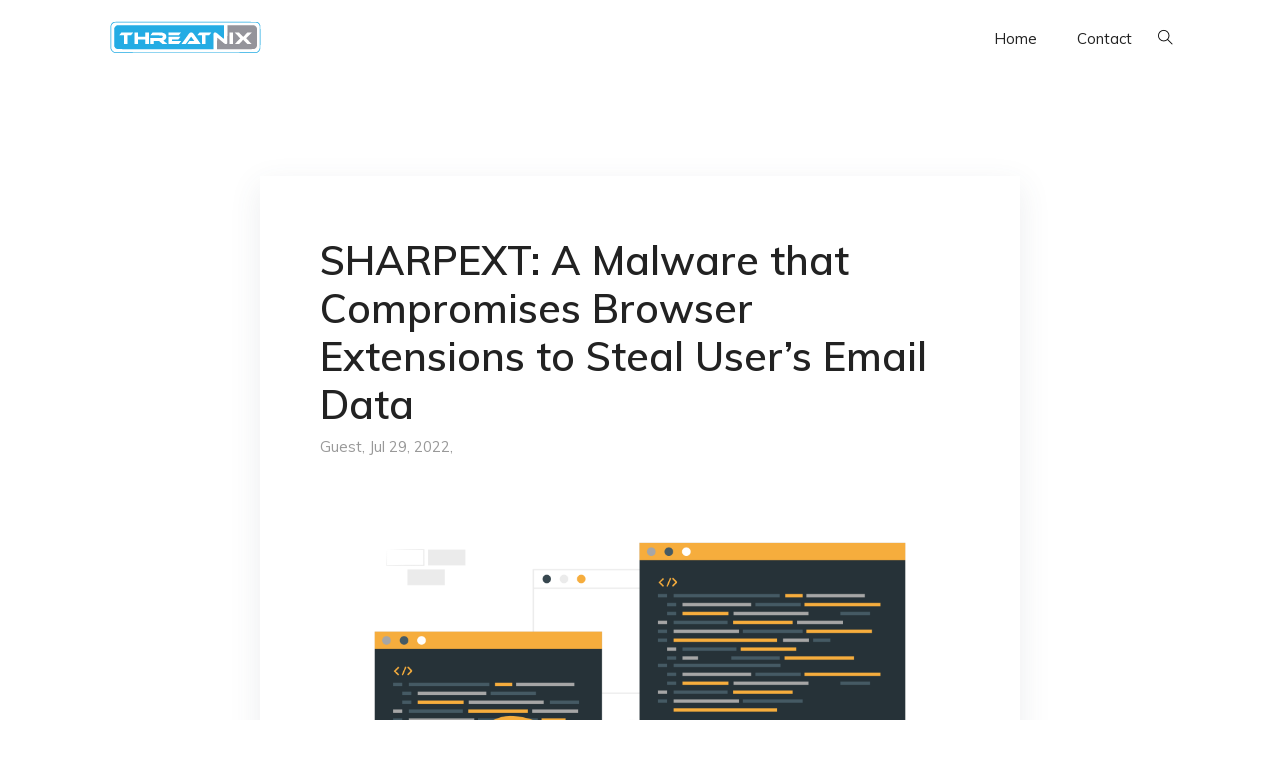

--- FILE ---
content_type: text/html; charset=UTF-8
request_url: https://threatnix.io/blog/sharpext-a-malware-that-compromises-browser-extensions-by-stealing-a-user-s-email-data/
body_size: 3820
content:
<!doctype html><html lang=en-us><head><meta charset=utf-8><title>SHARPEXT: A Malware that Compromises Browser Extensions to Steal User’s Email Data</title><meta name=viewport content="width=device-width,initial-scale=1,maximum-scale=1"><meta name=description content="Contact Us - Threat Nix"><meta name=author content="Guest"><meta property="og:description" content="SHARPEXT is a malicious browser extension that has recently been used by a threat actor (SharpTongue) to target several systems."><meta property="og:type" content="article"><meta property="og:url" content="/blog/sharpext-a-malware-that-compromises-browser-extensions-by-stealing-a-user-s-email-data/"><meta property="article:section" content><meta property="article:published_time" content="2022-07-29T13:22:29+00:00"><meta property="article:modified_time" content="2022-07-29T13:22:29+00:00"><meta name=twitter:card content="summary"><meta name=twitter:title content="SHARPEXT: A Malware that Compromises Browser Extensions to Steal User’s Email Data "><meta name=twitter:description content="SHARPEXT is a malicious browser extension that has recently been used by a threat actor (SharpTongue) to target several systems."><link rel=stylesheet href=/blog/plugins/bootstrap/bootstrap.min.css><link rel=stylesheet href=/blog/plugins/themify-icons/themify-icons.css><link rel=stylesheet href=/blog/scss/style.min.css media=screen><link rel="shortcut icon" href=/blog/images/favicon.png type=image/x-icon><link rel=icon href=/blog/images/favicon.png type=image/x-icon></head><body><script type=application/javascript>var doNotTrack=!1;doNotTrack||(function(a,e,f,g,b,c,d){a.GoogleAnalyticsObject=b,a[b]=a[b]||function(){(a[b].q=a[b].q||[]).push(arguments)},a[b].l=1*new Date,c=e.createElement(f),d=e.getElementsByTagName(f)[0],c.async=1,c.src=g,d.parentNode.insertBefore(c,d)}(window,document,'script','https://www.google-analytics.com/analytics.js','ga'),ga('create','UA-157174315-1','auto'),ga('send','pageview'))</script><div class=preloader></div><header class="fixed-top navigation"><div class=container><nav class="navbar navbar-expand-lg navbar-light bg-transparent"><a class=navbar-brand href=https://threatnix.io/><img class=img-fluid src=/blog/images/logo.svg alt="Write-ups from Threat Nix - Purge your threats with Threat Nix"></a>
<button class="navbar-toggler border-0" type=button data-toggle=collapse data-target=#navigation>
<i class="ti-menu h3"></i></button><div class="collapse navbar-collapse text-center" id=navigation><ul class="navbar-nav ml-auto"><li class=nav-item><a class=nav-link href=/blog>Home</a></li><li class=nav-item><a class=nav-link href=https://threatnix.io/#contact>Contact</a></li></ul><div class=search><button id=searchOpen class=search-btn><i class=ti-search></i></button><div class=search-wrapper><form action=/blog/search class=h-100><input class="search-box px-4" id=search-query name=s type=search placeholder="Type & Hit Enter..."></form><button id=searchClose class=search-close><i class="ti-close text-dark"></i></button></div></div></div></nav></div></header><div class="py-5 d-none d-lg-block"></div><section class=section><div class=container><div class=row><div class="col-lg-8 mx-auto block shadow mb-5"><h2>SHARPEXT: A Malware that Compromises Browser Extensions to Steal User’s Email Data</h2><div class="mb-3 post-meta"><a href=/blog/author/guest>Guest</a>,
Jul 29, 2022,</div><div class="content mb-5"><p><img src=/uploads/hacker-cuate.png alt></p><p>SHARPEXT is a malicious browser extension that has recently been used by a threat actor (SharpTongue) to target several systems. The malware has the capability to scale as it increases its target number of browsers from Google Chrome to the other two browsers, Edge and Whale, and increases the potentiality of being harmful to several other systems. The<a href=https://www.volexity.com/blog/2022/07/28/sharptongue-deploys-clever-mail-stealing-browser-extension-sharpext/> analysis</a> presented by Volexity stated that a VBS script created by the attacker manually installs SHARPEXT. Before delivering SHARPEXT, the attacker manually exfiltrates the files needed to install the extension from the compromised machine.</p><p>The malicious browser extension files, configuration files, and scripts(pow.ps1 and dev.ps1) are loaded as support files for the malware. The first script (pow.ps1) that is performed, ends the active browser process and replaces the &ldquo;Preferences&rdquo; and &ldquo;Secure Preferences&rdquo; files with ones that are downloaded from the command-and-control (C2) server. The Secure Preferences file, which holds the user&rsquo;s personal information, will replace the current configuration when Chromium-based browsers are started if the Preferences files do not match the loaded configuration. Further, to prevent manual editing of the Secure Preferences file, a valid “super_mac” value is used.</p><p><img src=/uploads/volexity-sharptongue-sharpext-process-flow-1024x462.png alt></p><p>The attacker uses a copy of the resources.pak file, user S-ID values, and the original Preferences and Secure Preferences files to create new Secure Preferences and Preferences files which when deployed retain the existing settings and are accepted by the browser. The malicious extension that is present in the folder “<strong>%APPDATA%\Roaming\AF</strong>” will be immediately loaded by the browser once the updated preference files have been put in place. It mostly depends on the &ldquo;DevTools&rdquo; permission selected in the extension&rsquo;s settings, which is deployed by the installer, <em>dev.ps1.</em></p><p>The <em>dev.ps1</em> script searches for processes related to the selected browsers in an infinite loop. When the target runs the browser, the script checks the title of the tab with specific keywords depending on the SHARPEXT version where the keywords are inserted into the title by the malicious extension, when the tab or the pages are changed. Additionally, the script uses the ShowWindow() method and the SW_HIDE flag to hide this window while continuously checking to see if it is present.</p><p>The purpose of the DevTools module is to send two types of messages (inspect and packet) to the chromium listeners. The C2 server houses the majority of the code. At the point of execution, it is downloaded and passed to an <a href=https://developer.mozilla.org/en-US/docs/Web/JavaScript/Reference/Global_Objects/eval>eval()</a> statement, allowing the attacker to dynamically update the extension code.</p><p>SHARPEXT can maintain knowledge of its current state and prevent duplication of stolen data with the use of the information stored in the global variables, such as email addresses to ignore, emails already stolen, monitored tabs, and previously exfiltrated attachments.</p><p>This evolving attack has the capability to steal thousands of emails from multiple victims with its deployment, which can be mitigated through generic detection and investigation. PowerShell ScriptBlock logging can be used to identify and sort malicious activity. Furthermore, it is recommended to use YARA rules to detect the related activity and block the IOCs that are listed.</p><h5 id=references>References</h5><p><a href=https://www.volexity.com/blog/2022/07/28/sharptongue-deploys-clever-mail-stealing-browser-extension-sharpext/ title=https://www.volexity.com/blog/2022/07/28/sharptongue-deploys-clever-mail-stealing-browser-extension-sharpext/>https://www.volexity.com/blog/2022/07/28/sharptongue-deploys-clever-mail-stealing-browser-extension-sharpext/</a></p><p><a href=https://www.bleepingcomputer.com/news/security/cyberspies-use-google-chrome-extension-to-steal-emails-undetected/ title=https://www.bleepingcomputer.com/news/security/cyberspies-use-google-chrome-extension-to-steal-emails-undetected/>https://www.bleepingcomputer.com/news/security/cyberspies-use-google-chrome-extension-to-steal-emails-undetected/</a></p></div><div class="mb-3 post-meta"></div></div><div class="col-lg-8 mx-auto block shadow"></div><div class="col-lg-8 mx-auto block shadow"><h4>Comments:</h4><div id=cusdis_thread data-host=https://cusdis.com data-app-id=b5967147-aeb4-4aff-bf32-41c998c23762 data-page-id data-page-url data-page-title></div><script async defer src=https://cusdis.com/js/cusdis.es.js integrity="sha512-vA+TyEtq66TvJNez+/dk+x3qYCyvOXn7LbHWTGKI9unHIC0jmznPRWebwHfZo/Lm8nUYZ/ynwnMEB8ys6kV4KA==" crossorigin=anonymous></script></div></div></div></section><footer class="py-4 bg-light border-top"><div class=container><div class="row justify-content-between align-items-center"><div class="col-lg-4 text-center text-lg-left mb-4 mb-lg-0"><a href=https://threatnix.io/ class="d-block pb-3"><img src=/blog/images/logo.svg class=img-fluid alt="Write-ups from Threat Nix - Purge your threats with Threat Nix"></a></div><div class="col-lg-4 text-center mb-4 mb-lg-0"><ul class="list-inline mb-0"><li class=list-inline-item><a class="text-dark d-block p-2" href=/blog/>Home</a></li><li class=list-inline-item><a class="text-dark d-block p-2" href=https://threatnix.io/#contact>Contact</a></li></ul></div><div class="col-lg-4 text-lg-right text-center mb-4 mb-lg-0"><ul class="list-inline social-icon mb-0"><li class=list-inline-item><a href=https://www.facebook.com/threatnix><i class=ti-facebook></i></a></li><li class=list-inline-item><a href=https://twitter.com/threatnix><i class=ti-twitter-alt></i></a></li><li class=list-inline-item><a href=https://linkedin.com/company/threatnix><i class=ti-linkedin></i></a></li></ul></div></div><div class="text-center mt-4"><span>© 2022 <a href=https://threatnix.io>Threat Nix (P) Ltd.</a> All Rights Reserved</span></div></div></footer><script>var indexURL="/blog/index.json"</script><script src=/blog/plugins/jQuery/jquery.min.js></script><script src=/blog/plugins/bootstrap/bootstrap.min.js></script><script src=/blog/plugins/search/fuse.min.js></script><script src=/blog/plugins/search/mark.js></script><script src=/blog/plugins/search/search.js></script><script src=/blog/js/script.min.js></script><script>document.querySelector('#cta')?.addEventListener('click',async c=>{c.preventDefault();const d=document.querySelector('#email').value;if(!d)return;const a=await(await fetch('/subscribe',{method:'POST',body:`{"email":"${d}"}`,headers:{'Content-type':'application/json'}})).json(),e=a.status=='error'?'red':'green',b=document.querySelector('#submission_msg');b?(b.style.color=e,b.textContent=a.message):c.target.insertAdjacentHTML('afterend',`<div><span id="submission_msg" style="color:${e}">${a.message}</span></div>`)})</script><script defer src="https://static.cloudflareinsights.com/beacon.min.js/vcd15cbe7772f49c399c6a5babf22c1241717689176015" integrity="sha512-ZpsOmlRQV6y907TI0dKBHq9Md29nnaEIPlkf84rnaERnq6zvWvPUqr2ft8M1aS28oN72PdrCzSjY4U6VaAw1EQ==" data-cf-beacon='{"version":"2024.11.0","token":"f695072aaffb4be0b1b872aa3715b7f0","r":1,"server_timing":{"name":{"cfCacheStatus":true,"cfEdge":true,"cfExtPri":true,"cfL4":true,"cfOrigin":true,"cfSpeedBrain":true},"location_startswith":null}}' crossorigin="anonymous"></script>
</body></html>

--- FILE ---
content_type: text/css; charset=UTF-8
request_url: https://threatnix.io/blog/scss/style.min.css
body_size: 769
content:
/*!------------------------------------------------------------------
[MAIN STYLESHEET]
PROJECT: Project Name
VERSION: Versoin Number
-------------------------------------------------------------------*/@import "https://fonts.googleapis.com/css?family=Muli:300,400,600,700&display=swap";body{line-height:1.5;font-family:muli,sans-serif;-webkit-font-smoothing:antialiased;font-size:15px;color:#666}p,.paragraph{font-weight:400;color:#666;font-size:18px;line-height:1.7;font-family:muli,sans-serif}a{color:#40a0e8}a:hover{color:#40a0e8}h1,h2,h3,h4,h5,h6{color:#222;font-family:muli,sans-serif;font-weight:600;line-height:1.2}h1 a:hover,h2 a:hover,h3 a:hover,h4 a:hover,h5 a:hover,h6 a:hover{text-decoration:none}h1,.h1{font-size:50px}h2,.h2{font-size:40px}h3,.h3{font-size:30px}h4,.h4{font-size:26px}h5,.h5{font-size:20px}h6,.h6{font-size:16px}.btn{font-size:16px;font-family:muli,sans-serif;text-transform:capitalize;padding:12px 20px;border-radius:5px;border:1px solid;position:relative;z-index:1;transition:.2s ease}.btn:hover,.btn:active,.btn:focus{outline:0;box-shadow:none!important}.btn-sm{font-size:15px;padding:6px 10px}.btn-primary{background:#40a0e8;color:#fff;border-color:#40a0e8}.btn-primary:active,.btn-primary:hover,.btn-primary.focus,.btn-primary.active{background:#40a0e8!important;border-color:#40a0e8!important}.btn-outline-primary{background:0 0;color:#40a0e8;border-color:#40a0e8}.btn-outline-primary:active,.btn-outline-primary:hover,.btn-outline-primary.focus,.btn-outline-primary.active{background:#40a0e8!important;border-color:#40a0e8!important;color:#fff}.btn-transparent{background:0 0;color:#40a0e8;border:0;border-bottom:1px solid #40a0e8;border-radius:0;padding:2px}.btn-transparent:active,.btn-transparent:hover,.btn-transparent.focus,.btn-transparent.active{background:0 0}body{background-color:#fff;overflow-x:hidden}::selection{background:#6eb7ed;color:#fff}.preloader{position:fixed;top:0;left:0;right:0;bottom:0;background-color:#fff;z-index:9999;display:flex;align-items:center;justify-content:center}img{vertical-align:middle;border:0}a,button,select{cursor:pointer;transition:.2s ease}a:focus,button:focus,select:focus{outline:0}.slick-slide{outline:0}.section{padding-top:80px;padding-bottom:80px}.bg-cover{background-size:cover;background-position:50%;background-repeat:no-repeat}.border-primary{border-color:#acb9c4!important}.overlay{position:relative}.overlay::before{position:absolute;content:'';height:100%;width:100%;top:0;left:0;background:#000;opacity:.5}.outline-0{outline:0!important}.d-unset{display:unset!important}.bg-primary{background:#40a0e8!important}.bg-secondary{background:#94949b!important}.bg-light{background:#f8f8f8!important}.text-primary{color:#40a0e8!important}a.text-primary:hover{color:#40a0e8!important}.text-color{color:#666}.mb-10{margin-bottom:10px!important}.mb-20{margin-bottom:20px!important}.mb-30{margin-bottom:30px!important}.mb-40{margin-bottom:40px!important}.mb-50{margin-bottom:50px!important}.mb-60{margin-bottom:60px!important}.mb-70{margin-bottom:70px!important}.mb-80{margin-bottom:80px!important}.mb-90{margin-bottom:90px!important}.mb-100{margin-bottom:100px!important}.zindex-1{z-index:1}.overflow-hidden{overflow:hidden}.shadow,.nav-tab .nav-link.active{box-shadow:0 10px 30px rgba(68,74,102,.1)!important}.form-control{height:50px;line-height:50px}.form-control:focus{outline:0;box-shadow:none;border-color:#40a0e8}textarea.form-control{height:150px}.page-link:focus{box-shadow:none}.navigation{transition:.3s ease}@media(max-width:991px){.navigation.fixed-top{position:sticky!important}}@media(max-width:991px){.navigation{background:#fff}}.nav-bg{background-color:#fff;box-shadow:0 0 10px rgba(0,0,0,.161)}.nav-item{margin:0}.nav-item .nav-link{text-transform:capitalize}.navbar-light .navbar-nav .nav-link{color:#222}.navbar-light .navbar-nav .nav-link:hover{color:#40a0e8}.navbar-expand-lg .navbar-nav .nav-link{padding:20px}.search-btn{border:0;background:0 0}.search-wrapper{position:absolute;top:0;left:0;right:0;height:100%;z-index:2;visibility:hidden;transition:.2s ease;opacity:0}.search-wrapper.open{visibility:visible;opacity:1}.search-box{height:100%;width:100%;border:0;background:#fff;font-size:20px;padding:0}.search-box:focus{box-shadow:none!important;outline:0}.search-close{position:absolute;right:5px;top:50%;transform:translateY(-50%);border:0;background:0 0;page-break-after:10px;font-size:20px}.banner{padding:220px 0 120px;position:relative}@media(max-width:1200px){.banner{padding:150px 0 100px}}@media(max-width:991px){.banner{padding:100px 0 0}}.banner .illustration{position:absolute;bottom:0;right:30px}@media(max-width:1600px){.banner .illustration{max-width:600px}}@media(max-width:991px){.banner .illustration{display:none}}.banner .illustration-mobile{display:none}@media(max-width:991px){.banner .illustration-mobile{display:block}}.block{padding:60px 60px 40px}.author-thumb{height:300px;width:300px;object-fit:cover}.pagination{justify-content:center}.pagination .page-item{margin:0 2px}.pagination .page-item .page-link{display:inline-block;width:40px;height:40px;text-align:center;color:#666;border:0;border-radius:5px}.pagination .page-item .page-link:hover{background:#40a0e8;color:#fff}.pagination .page-item.active .page-link{background:#40a0e8;color:#fff}.post-title:hover{text-decoration:underline}.post-meta{color:#999}.post-meta a{color:inherit}.post-meta a:hover{color:#40a0e8}.content *{margin-bottom:20px}.content img{max-width:100%;height:auto}.content h1,.content h2,.content h3,.content h4,.content h5,.content h6{margin-bottom:10px}.content ol{padding-left:20px}.content ul{padding-left:0}.content ul li{position:relative;padding-left:20px;margin-bottom:15px;list-style-type:none}.content ul li::before{position:absolute;content:"\e71b";font-family:themify;font-size:14px;left:0;top:1px;color:#40a0e8;transition:.3s ease}.content table{text-align:left;width:100%;max-width:100%;margin-bottom:1rem;border:1px solid #dee2e6}.content table th,.content table td{padding:.75rem;vertical-align:top;border:1px solid #dee2e6}.content table thead{background:#f3f3f3}.content table tbody{background:#f8f8f8}.content table tbody td{text-align:left!important}.content blockquote{padding:20px;background:#f8f8f8;border-left:3px solid #40a0e8}.content blockquote p{margin-bottom:0;color:#222;font-style:italic!important}.content pre{padding:10px 20px;background:#f8f8f8}.content pre code{border:0;background:0 0;padding:0}.content a{color:#40a0e8}.content a:hover{text-decoration:underline}.content code{padding:3px 5px;background:#f8f8f8;border:1px solid #acb9c4;border-radius:3px;color:#222}.social-icon a{height:45px;width:45px;border:1px solid #40a0e8;border-radius:50%;line-height:45px;text-align:center;display:block;color:#40a0e8}.social-icon a:hover{background:#40a0e8;color:#fff;text-decoration:none}.nav-tab .nav-link{padding:15px;color:#666;border-radius:5px}.nav-tab .nav-link.active{color:#fff;background:#40a0e8}

--- FILE ---
content_type: application/javascript; charset=UTF-8
request_url: https://threatnix.io/blog/plugins/search/search.js
body_size: 209
content:
summaryInclude=60;
var fuseOptions = {
  shouldSort: true,
  includeMatches: true,
  threshold: 0.0,
  tokenize:true,
  location: 0,
  distance: 100,
  maxPatternLength: 32,
  minMatchCharLength: 1,
  keys: [
    {name:"title",weight:0.8},
    {name:"contents",weight:0.5},
    {name:"tags",weight:0.3},
    {name:"categories",weight:0.3}
  ]
};


var searchQuery = param("s");
if(searchQuery){
  $("#search-query").val(searchQuery);
  executeSearch(searchQuery);
}



function executeSearch(searchQuery){
  $.getJSON( indexURL, function( data ) {
    var pages = data;
    var fuse = new Fuse(pages, fuseOptions);
    var result = fuse.search(searchQuery);
    console.log({"matches":result});
    if(result.length > 0){
      populateResults(result);
    }else{
      $('#search-results').append("<div class=\"text-center\"><img class=\"img-fluid mb-5\" src=\"https://user-images.githubusercontent.com/37659754/64060567-7cece400-cbf0-11e9-9cf9-abac3543ec1f.png\"><h3>No Search Found</h3></div>");
    }
  });
}

function populateResults(result){
  $.each(result,function(key,value){
    var contents= value.item.contents;
    var snippet = "";
    var snippetHighlights=[];
    var tags =[];
    if( fuseOptions.tokenize ){
      snippetHighlights.push(searchQuery);
    }else{
      $.each(value.matches,function(matchKey,mvalue){
        if(mvalue.key == "tags" || mvalue.key == "categories" ){
          snippetHighlights.push(mvalue.value);
        }else if(mvalue.key == "contents"){
          start = mvalue.indices[0][0]-summaryInclude>0?mvalue.indices[0][0]-summaryInclude:0;
          end = mvalue.indices[0][1]+summaryInclude<contents.length?mvalue.indices[0][1]+summaryInclude:contents.length;
          snippet += contents.substring(start,end);
          snippetHighlights.push(mvalue.value.substring(mvalue.indices[0][0],mvalue.indices[0][1]-mvalue.indices[0][0]+1));
        }
      });
    }

    if(snippet.length<1){
      snippet += contents.substring(0,summaryInclude*2);
    }
    //pull template from hugo templarte definition
    var templateDefinition = $('#search-result-template').html();
    //replace values
    var output = render(templateDefinition,{key:key,title:value.item.title,link:value.item.permalink,tags:value.item.tags,categories:value.item.categories,snippet:snippet});
    $('#search-results').append(output);

    $.each(snippetHighlights,function(snipkey,snipvalue){
      $("#summary-"+key).mark(snipvalue);
    });

  });
}

function param(name) {
    return decodeURIComponent((location.search.split(name + '=')[1] || '').split('&')[0]).replace(/\+/g, ' ');
}

function render(templateString, data) {
  var conditionalMatches,conditionalPattern,copy;
  conditionalPattern = /\$\{\s*isset ([a-zA-Z]*) \s*\}(.*)\$\{\s*end\s*}/g;
  //since loop below depends on re.lastInxdex, we use a copy to capture any manipulations whilst inside the loop
  copy = templateString;
  while ((conditionalMatches = conditionalPattern.exec(templateString)) !== null) {
    if(data[conditionalMatches[1]]){
      //valid key, remove conditionals, leave contents.
      copy = copy.replace(conditionalMatches[0],conditionalMatches[2]);
    }else{
      //not valid, remove entire section
      copy = copy.replace(conditionalMatches[0],'');
    }
  }
  templateString = copy;
  //now any conditionals removed we can do simple substitution
  var key, find, re;
  for (key in data) {
    find = '\\$\\{\\s*' + key + '\\s*\\}';
    re = new RegExp(find, 'g');
    templateString = templateString.replace(re, data[key]);
  }
  return templateString;
}


--- FILE ---
content_type: image/svg+xml
request_url: https://threatnix.io/blog/images/logo.svg
body_size: 7083
content:
<svg id="svg" version="1.1" xmlns="http://www.w3.org/2000/svg" xmlns:xlink="http://www.w3.org/1999/xlink" width="175" height="45" viewBox="0, 0, 400,105.85189021232522">
  <g id="svgg">
    <path id="path0" d="M25.083 11.519 C 24.717 11.603,24.304 11.720,24.167 11.780 C 24.029 11.839,23.879 11.901,23.833 11.917 C 23.125 12.165,21.400 13.223,20.965 13.675 C 20.808 13.838,20.544 14.072,20.377 14.194 C 19.946 14.511,18.833 15.915,18.833 16.142 C 18.833 16.247,18.764 16.333,18.679 16.333 C 18.594 16.333,18.392 16.633,18.230 17.000 C 18.068 17.367,17.887 17.667,17.828 17.667 C 17.768 17.667,17.582 18.135,17.414 18.708 C 17.246 19.281,17.053 19.825,16.986 19.917 C 16.542 20.523,16.500 22.911,16.500 47.425 C 16.500 71.837,16.537 73.948,16.987 74.917 C 17.072 75.100,17.270 75.681,17.427 76.208 C 17.584 76.735,17.767 77.167,17.834 77.167 C 17.900 77.167,18.087 77.514,18.250 77.939 C 18.412 78.364,18.666 78.846,18.814 79.012 C 18.962 79.177,19.233 79.520,19.417 79.775 C 19.902 80.448,21.821 82.304,22.321 82.583 C 22.557 82.715,23.087 82.986,23.500 83.185 C 23.912 83.384,24.287 83.604,24.333 83.674 C 24.662 84.173,27.306 84.180,193.750 84.132 L 361.083 84.083 361.917 83.677 C 364.342 82.496,366.555 80.444,367.278 78.707 C 367.421 78.364,367.595 78.046,367.666 78.000 C 367.736 77.954,367.920 77.544,368.074 77.087 C 368.229 76.631,368.419 76.181,368.497 76.087 C 369.519 74.854,369.543 19.733,368.521 19.001 C 368.456 18.955,368.297 18.588,368.167 18.186 C 368.038 17.785,367.846 17.369,367.740 17.263 C 367.634 17.158,367.443 16.782,367.315 16.428 C 367.188 16.074,366.952 15.703,366.792 15.602 C 366.631 15.502,366.500 15.337,366.500 15.236 C 366.500 15.079,364.832 13.432,364.145 12.910 C 363.520 12.436,362.152 11.783,361.340 11.571 C 360.261 11.289,26.316 11.238,25.083 11.519 M359.301 13.169 C 361.864 13.439,364.391 14.967,365.459 16.892 C 365.619 17.180,365.832 17.491,365.933 17.583 C 366.033 17.675,366.216 18.012,366.340 18.333 C 366.463 18.654,366.626 18.959,366.700 19.011 C 366.775 19.062,366.963 19.700,367.118 20.427 C 367.273 21.155,367.441 21.787,367.492 21.833 C 367.713 22.034,367.750 25.729,367.750 47.417 C 367.750 68.277,367.704 72.218,367.451 73.000 C 367.406 73.137,367.237 73.869,367.074 74.625 C 366.912 75.381,366.732 76.000,366.674 76.000 C 366.616 76.000,366.429 76.412,366.257 76.917 C 366.086 77.421,365.899 77.833,365.842 77.833 C 365.785 77.833,365.600 78.069,365.430 78.356 C 365.260 78.644,365.000 79.006,364.852 79.160 C 364.704 79.315,364.386 79.660,364.145 79.929 C 363.438 80.714,362.742 81.306,362.272 81.520 C 362.031 81.630,361.833 81.788,361.833 81.870 C 361.833 81.952,361.760 81.975,361.671 81.920 C 361.582 81.865,361.337 81.932,361.127 82.070 C 360.224 82.662,359.672 82.664,193.167 82.662 C 19.378 82.661,26.353 82.695,24.560 81.822 C 22.991 81.058,20.167 78.413,20.167 77.708 C 20.167 77.628,20.023 77.409,19.847 77.220 C 19.672 77.032,19.415 76.549,19.276 76.147 C 19.138 75.745,18.914 75.192,18.778 74.917 C 18.097 73.534,18.083 72.976,18.083 47.250 C 18.083 21.430,18.112 20.322,18.804 19.841 C 18.877 19.791,19.036 19.487,19.159 19.167 C 19.406 18.522,20.277 17.069,20.667 16.651 C 20.804 16.504,21.037 16.241,21.185 16.067 C 21.332 15.893,21.596 15.637,21.771 15.500 C 23.696 13.990,25.050 13.365,26.795 13.181 C 28.700 12.979,357.389 12.968,359.301 13.169 M32.833 19.288 C 32.604 19.330,32.021 19.545,31.537 19.766 C 31.053 19.986,30.625 20.167,30.586 20.167 C 30.369 20.167,28.147 21.831,27.871 22.200 C 27.755 22.356,27.544 22.599,27.404 22.739 C 27.022 23.121,25.833 25.207,25.832 25.497 C 25.832 25.636,25.700 25.975,25.541 26.250 C 25.193 26.848,25.078 68.561,25.424 68.798 C 25.519 68.863,25.703 69.245,25.833 69.647 C 25.962 70.049,26.146 70.463,26.242 70.567 C 26.338 70.671,26.556 71.005,26.726 71.309 C 27.158 72.080,28.648 73.648,29.240 73.954 C 29.511 74.095,29.839 74.315,29.967 74.443 C 30.096 74.572,30.531 74.765,30.934 74.873 C 31.337 74.981,31.667 75.122,31.667 75.187 C 31.667 75.649,35.841 75.667,146.092 75.667 L 258.833 75.667 258.837 57.958 C 258.840 41.507,258.913 38.283,259.287 38.015 C 259.362 37.961,259.556 37.710,259.716 37.458 C 259.876 37.206,260.115 37.000,260.246 37.000 C 260.376 37.000,260.557 36.869,260.647 36.708 C 260.853 36.339,264.338 36.263,264.458 36.625 C 264.497 36.740,264.604 36.833,264.697 36.833 C 264.978 36.833,266.065 37.375,266.347 37.655 C 266.492 37.799,266.864 38.104,267.175 38.333 C 267.485 38.563,267.966 38.955,268.244 39.205 C 269.216 40.081,270.124 40.833,270.208 40.833 C 270.255 40.833,270.591 41.115,270.956 41.458 C 271.320 41.802,271.866 42.271,272.169 42.500 C 272.677 42.884,273.167 43.303,274.268 44.295 C 274.499 44.503,274.890 44.803,275.136 44.961 C 275.382 45.119,275.720 45.417,275.887 45.624 C 276.054 45.831,276.254 46.000,276.332 46.000 C 276.409 46.000,276.798 46.296,277.195 46.657 C 277.592 47.018,278.142 47.504,278.417 47.737 C 278.692 47.971,279.226 48.425,279.604 48.747 C 279.981 49.070,280.334 49.333,280.387 49.333 C 280.440 49.333,280.731 49.577,281.034 49.875 C 281.782 50.613,282.942 51.500,283.157 51.500 C 283.280 51.500,283.333 46.597,283.333 35.333 L 283.333 19.167 158.292 19.189 C 89.519 19.202,33.063 19.246,32.833 19.288 M69.633 36.875 C 69.331 37.265,69.046 37.621,69.000 37.667 C 68.954 37.712,68.579 38.197,68.166 38.744 C 67.754 39.291,67.285 39.872,67.125 40.036 C 66.965 40.199,66.833 40.397,66.833 40.475 C 66.833 40.553,66.605 40.872,66.325 41.184 C 65.581 42.012,65.431 42.201,65.113 42.708 L 64.826 43.167 60.746 43.167 L 56.667 43.167 56.667 53.417 L 56.667 63.667 52.333 63.667 L 48.000 63.667 48.000 53.417 L 48.000 43.167 42.489 43.167 L 36.977 43.167 37.318 42.708 C 38.520 41.094,39.850 39.368,40.111 39.085 C 40.279 38.903,40.604 38.480,40.833 38.145 C 41.063 37.810,41.504 37.228,41.813 36.851 L 42.377 36.167 56.280 36.167 L 70.182 36.167 69.633 36.875 M81.500 41.250 L 81.500 46.333 89.833 46.333 L 98.167 46.333 98.167 41.250 L 98.167 36.167 102.500 36.167 L 106.833 36.167 106.833 49.917 L 106.833 63.667 102.500 63.667 L 98.167 63.667 98.167 58.417 L 98.167 53.167 89.833 53.167 L 81.500 53.167 81.500 58.417 L 81.500 63.667 77.167 63.667 L 72.833 63.667 72.833 49.917 L 72.833 36.167 77.167 36.167 L 81.500 36.167 81.500 41.250 M134.735 36.339 C 136.377 36.430,137.802 36.570,137.902 36.650 C 138.002 36.731,138.646 36.913,139.333 37.055 C 141.681 37.539,146.126 40.146,146.161 41.059 C 146.164 41.138,146.354 41.425,146.583 41.697 C 146.813 41.970,147.046 42.393,147.103 42.638 C 147.160 42.883,147.311 43.252,147.440 43.458 C 147.569 43.664,147.756 44.442,147.856 45.188 C 148.349 48.851,146.620 52.170,143.181 54.167 C 142.944 54.304,142.725 54.473,142.694 54.543 C 142.663 54.612,142.570 54.626,142.486 54.575 C 142.402 54.523,142.333 54.548,142.333 54.630 C 142.333 54.713,142.033 54.870,141.667 54.980 C 140.770 55.249,140.823 55.479,142.000 56.403 C 142.550 56.835,143.000 57.259,143.000 57.344 C 143.000 57.430,143.079 57.500,143.176 57.500 C 143.272 57.500,143.891 57.955,144.551 58.511 C 145.210 59.067,145.956 59.686,146.207 59.886 C 146.459 60.086,146.878 60.438,147.139 60.667 C 147.399 60.896,147.901 61.308,148.252 61.583 C 148.604 61.858,148.974 62.158,149.073 62.250 C 149.172 62.342,149.572 62.698,149.961 63.042 L 150.668 63.667 144.760 63.667 C 138.909 63.667,138.850 63.663,138.602 63.309 C 138.464 63.113,138.168 62.832,137.944 62.684 C 137.720 62.537,137.134 62.056,136.643 61.615 C 135.736 60.802,135.576 60.664,133.988 59.333 C 133.495 58.921,132.854 58.358,132.561 58.083 C 132.269 57.808,131.728 57.340,131.360 57.042 L 130.689 56.500 124.511 56.500 L 118.333 56.500 118.333 60.083 L 118.333 63.667 114.083 63.667 L 109.833 63.667 109.833 56.667 L 109.833 49.667 123.083 49.667 C 130.511 49.667,136.333 49.603,136.333 49.521 C 136.333 49.441,136.621 49.330,136.972 49.274 C 139.874 48.810,140.457 44.400,137.705 43.727 C 137.455 43.665,137.197 43.533,137.131 43.433 C 137.047 43.304,133.078 43.225,123.677 43.167 L 110.342 43.083 110.917 42.333 C 111.233 41.921,111.595 41.471,111.721 41.333 C 111.848 41.196,112.093 40.860,112.267 40.586 C 112.441 40.313,112.696 39.959,112.833 39.799 C 113.372 39.175,113.888 38.534,114.784 37.375 L 115.719 36.167 123.735 36.170 C 128.143 36.172,133.093 36.248,134.735 36.339 M182.330 36.542 C 182.159 36.748,181.789 37.189,181.509 37.522 C 181.229 37.855,181.000 38.170,181.000 38.223 C 181.000 38.275,180.831 38.498,180.625 38.719 C 180.419 38.939,180.100 39.318,179.917 39.562 C 179.296 40.387,178.751 41.056,178.387 41.441 C 178.187 41.652,177.890 42.051,177.726 42.329 L 177.428 42.833 165.214 42.833 L 153.000 42.833 153.000 39.500 L 153.000 36.167 167.821 36.167 L 182.641 36.167 182.330 36.542 M207.731 36.362 C 208.108 36.470,208.529 36.642,208.667 36.744 C 208.804 36.847,209.141 37.040,209.415 37.174 C 209.690 37.307,210.073 37.585,210.268 37.792 C 210.462 37.998,210.707 38.167,210.811 38.167 C 210.915 38.167,211.000 38.234,211.000 38.316 C 211.000 38.398,211.186 38.642,211.414 38.858 C 211.641 39.073,211.829 39.339,211.830 39.449 C 211.832 39.558,211.968 39.746,212.133 39.866 C 212.297 39.985,212.563 40.365,212.724 40.708 C 212.884 41.052,213.075 41.333,213.148 41.333 C 213.220 41.333,213.360 41.502,213.458 41.708 C 213.555 41.915,213.753 42.233,213.897 42.417 C 214.408 43.069,215.260 44.264,215.917 45.250 C 216.284 45.800,216.621 46.288,216.667 46.333 C 216.956 46.622,217.833 47.837,217.834 47.949 C 217.834 48.023,218.059 48.346,218.333 48.667 C 218.608 48.987,218.833 49.346,218.833 49.464 C 218.833 49.581,218.939 49.718,219.068 49.767 C 219.197 49.817,219.395 50.079,219.507 50.349 C 219.619 50.620,219.794 50.896,219.897 50.962 C 219.999 51.029,220.380 51.533,220.743 52.083 C 221.106 52.633,221.502 53.196,221.623 53.333 C 221.744 53.471,222.009 53.830,222.213 54.131 C 223.433 55.934,225.109 58.296,225.364 58.571 C 225.529 58.748,225.706 59.029,225.759 59.196 C 225.812 59.363,225.917 59.500,225.992 59.500 C 226.067 59.500,226.172 59.631,226.226 59.792 C 226.336 60.120,226.628 60.580,227.000 61.010 C 227.137 61.169,227.438 61.577,227.667 61.917 C 227.896 62.256,228.202 62.663,228.346 62.821 C 229.172 63.725,230.239 63.667,212.989 63.667 L 197.155 63.667 197.352 63.292 C 197.460 63.085,197.762 62.643,198.024 62.309 C 198.286 61.975,198.500 61.619,198.500 61.518 C 198.500 61.416,198.568 61.333,198.650 61.333 C 198.733 61.333,198.956 61.090,199.146 60.792 C 199.855 59.683,200.385 58.931,200.688 58.605 C 200.860 58.421,201.000 58.215,201.000 58.147 C 201.000 58.079,201.095 57.925,201.210 57.804 C 201.326 57.682,201.553 57.377,201.714 57.125 L 202.008 56.667 207.837 56.667 C 212.391 56.667,213.666 56.621,213.664 56.458 C 213.662 56.250,213.209 55.607,212.583 54.926 C 212.400 54.726,212.137 54.347,212.000 54.083 C 211.862 53.820,211.590 53.422,211.394 53.200 C 210.640 52.344,210.500 52.163,210.498 52.042 C 210.497 51.973,210.235 51.587,209.915 51.185 C 209.595 50.782,209.333 50.400,209.333 50.334 C 209.333 50.269,209.165 50.027,208.958 49.796 C 208.312 49.073,208.063 48.743,207.735 48.170 C 207.560 47.865,207.248 47.443,207.042 47.232 C 206.835 47.021,206.667 46.778,206.667 46.692 C 206.667 46.370,206.093 46.314,205.881 46.616 C 205.508 47.145,205.092 47.679,204.792 48.011 C 204.631 48.188,204.500 48.390,204.500 48.460 C 204.500 48.530,204.331 48.773,204.123 49.002 C 203.916 49.230,203.604 49.640,203.428 49.912 C 203.253 50.185,203.048 50.485,202.972 50.579 C 202.896 50.673,202.351 51.425,201.760 52.250 C 200.369 54.194,199.608 55.229,199.495 55.333 C 199.445 55.379,199.088 55.885,198.702 56.456 C 198.010 57.482,197.657 57.950,197.167 58.494 C 197.029 58.647,196.775 59.021,196.602 59.326 C 196.429 59.630,196.178 60.000,196.044 60.148 C 195.910 60.296,195.527 60.801,195.192 61.271 C 194.118 62.778,193.943 63.015,193.658 63.344 C 193.392 63.650,193.116 63.667,188.449 63.667 L 183.520 63.667 183.749 63.225 C 183.875 62.982,184.043 62.738,184.123 62.683 C 184.202 62.628,184.447 62.283,184.666 61.917 C 184.886 61.550,185.163 61.190,185.283 61.117 C 185.402 61.043,185.500 60.913,185.500 60.826 C 185.500 60.690,185.744 60.335,186.929 58.750 C 187.066 58.567,187.382 58.138,187.631 57.797 C 187.880 57.457,188.327 56.849,188.625 56.448 C 188.923 56.046,189.167 55.649,189.167 55.565 C 189.167 55.482,189.317 55.320,189.500 55.205 C 189.683 55.091,189.833 54.910,189.833 54.804 C 189.833 54.698,189.947 54.493,190.087 54.347 C 190.226 54.202,190.823 53.408,191.413 52.583 C 192.003 51.758,192.589 50.965,192.714 50.821 C 192.839 50.676,192.992 50.451,193.053 50.321 C 193.277 49.843,193.590 49.416,193.875 49.201 C 194.035 49.080,194.167 48.877,194.167 48.749 C 194.167 48.621,194.266 48.457,194.388 48.383 C 194.510 48.310,194.751 48.006,194.924 47.708 C 195.097 47.410,195.292 47.167,195.358 47.167 C 195.424 47.167,195.521 47.030,195.574 46.863 C 195.627 46.696,195.807 46.412,195.974 46.233 C 196.140 46.055,196.420 45.685,196.595 45.412 C 196.771 45.140,196.973 44.842,197.045 44.750 C 197.118 44.658,197.456 44.195,197.797 43.720 C 199.776 40.964,200.287 40.267,200.625 39.864 C 200.831 39.618,201.000 39.352,201.000 39.274 C 201.000 38.980,202.786 37.466,203.772 36.924 C 205.180 36.149,206.382 35.978,207.731 36.362 M253.650 36.458 C 253.527 36.619,253.326 36.862,253.203 37.000 C 253.080 37.137,252.682 37.662,252.319 38.167 C 251.955 38.671,251.490 39.285,251.287 39.532 C 250.840 40.072,250.352 40.686,249.959 41.202 C 249.799 41.412,249.395 41.940,249.062 42.375 L 248.455 43.167 244.311 43.167 L 240.167 43.167 240.167 53.417 L 240.167 63.667 236.000 63.667 L 231.833 63.667 231.833 53.417 L 231.833 43.167 226.250 43.167 L 220.667 43.167 221.000 42.833 C 221.183 42.650,221.334 42.444,221.334 42.375 C 221.334 42.306,221.559 41.987,221.833 41.667 C 222.108 41.346,222.333 41.038,222.333 40.983 C 222.333 40.927,222.502 40.697,222.708 40.471 C 222.915 40.245,223.271 39.810,223.500 39.504 C 224.389 38.319,224.844 37.721,225.438 36.958 L 226.055 36.167 239.964 36.167 C 253.186 36.167,253.863 36.181,253.650 36.458 M180.773 46.773 C 180.531 47.014,180.333 47.277,180.333 47.356 C 180.333 47.435,180.202 47.633,180.042 47.796 C 179.881 47.958,179.244 48.765,178.627 49.587 C 177.031 51.713,176.948 51.820,176.638 52.165 C 176.484 52.335,176.275 52.630,176.173 52.821 C 175.990 53.163,175.907 53.167,168.661 53.167 L 161.333 53.167 161.333 54.917 L 161.333 56.667 171.998 56.667 L 182.663 56.667 182.373 57.021 C 182.214 57.216,181.877 57.607,181.625 57.891 C 181.373 58.175,181.167 58.462,181.167 58.529 C 181.167 58.595,180.998 58.837,180.792 59.066 C 180.585 59.295,180.154 59.858,179.833 60.317 C 179.512 60.776,179.200 61.155,179.139 61.159 C 179.077 61.163,178.856 61.448,178.647 61.792 C 178.439 62.135,178.223 62.454,178.167 62.500 C 178.112 62.546,177.897 62.827,177.689 63.125 L 177.311 63.667 165.155 63.667 L 153.000 63.667 153.000 55.000 L 153.000 46.333 167.106 46.333 L 181.212 46.333 180.773 46.773 " stroke="none" fill="#24ace4" fill-rule="evenodd"></path>
    <path id="path1" d="M291.463 40.290 C 291.410 63.155,291.460 61.973,290.502 62.998 C 289.546 64.022,287.312 64.026,285.402 63.006 C 284.431 62.488,284.397 62.464,283.315 61.510 C 282.892 61.138,282.504 60.833,282.453 60.833 C 282.401 60.833,282.139 60.627,281.870 60.375 C 281.602 60.123,281.195 59.767,280.967 59.583 C 280.260 59.016,278.821 57.780,278.103 57.125 C 277.727 56.781,277.371 56.500,277.313 56.500 C 277.254 56.500,276.903 56.219,276.532 55.875 C 275.398 54.824,274.798 54.333,274.650 54.333 C 274.572 54.333,274.387 54.149,274.239 53.923 C 274.091 53.698,273.829 53.468,273.656 53.413 C 273.483 53.358,273.098 53.055,272.801 52.740 C 272.503 52.425,272.211 52.167,272.150 52.167 C 272.090 52.167,271.712 51.863,271.312 51.492 C 269.872 50.158,269.686 50.000,269.559 50.000 C 269.487 50.000,269.239 49.809,269.006 49.577 C 268.339 48.908,267.631 48.333,267.476 48.333 C 267.397 48.333,267.333 54.483,267.333 62.000 L 267.333 75.667 310.208 75.663 C 351.339 75.659,354.339 75.627,354.663 75.199 C 354.711 75.135,355.149 74.947,355.636 74.781 C 356.123 74.615,356.648 74.368,356.802 74.232 C 356.957 74.096,357.405 73.729,357.799 73.416 C 358.396 72.942,358.980 72.309,359.798 71.250 C 359.997 70.993,360.667 69.315,360.667 69.075 C 360.667 68.957,360.760 68.830,360.875 68.792 C 361.155 68.698,361.184 26.554,360.904 26.369 C 360.805 26.304,360.598 25.859,360.444 25.381 C 360.176 24.549,359.424 23.276,358.797 22.594 C 358.634 22.416,358.500 22.227,358.500 22.175 C 358.500 22.023,356.712 20.667,356.513 20.667 C 356.414 20.667,356.333 20.602,356.333 20.523 C 356.333 20.443,355.977 20.244,355.542 20.079 C 355.106 19.914,354.566 19.660,354.341 19.515 C 353.971 19.276,350.906 19.246,322.722 19.206 L 291.512 19.162 291.463 40.290 M304.667 49.917 L 304.667 63.667 300.500 63.667 L 296.333 63.667 296.333 49.917 L 296.333 36.167 300.500 36.167 L 304.667 36.167 304.667 49.917 M318.875 36.399 C 319.035 36.520,319.167 36.687,319.167 36.768 C 319.168 36.850,320.091 37.829,321.219 38.944 C 322.347 40.059,323.538 41.297,323.865 41.694 C 324.894 42.943,328.506 46.500,328.745 46.500 C 328.964 46.500,332.919 42.603,333.188 42.122 C 333.260 41.994,334.260 40.949,335.409 39.800 C 336.559 38.651,337.500 37.669,337.500 37.619 C 337.500 37.568,337.803 37.220,338.173 36.847 L 338.846 36.167 344.027 36.167 C 348.671 36.167,349.185 36.193,348.995 36.423 C 348.565 36.941,347.381 38.171,343.525 42.103 C 337.085 48.671,335.833 49.994,335.833 50.235 C 335.833 50.361,337.146 51.777,338.750 53.381 C 340.354 54.986,341.667 56.347,341.667 56.405 C 341.667 56.463,342.998 57.856,344.625 59.500 C 346.252 61.145,347.791 62.736,348.044 63.037 L 348.505 63.583 343.485 63.627 L 338.466 63.672 337.816 63.022 C 337.459 62.665,337.167 62.335,337.167 62.289 C 337.167 62.243,336.267 61.300,335.167 60.194 C 334.067 59.088,333.167 58.139,333.167 58.087 C 333.167 58.034,332.395 57.214,331.451 56.265 C 330.507 55.315,329.551 54.306,329.326 54.021 C 328.837 53.402,328.719 53.385,328.306 53.875 C 327.889 54.367,324.273 58.143,321.750 60.719 C 320.650 61.842,319.617 62.965,319.454 63.214 L 319.159 63.667 314.076 63.667 L 308.992 63.667 309.288 63.208 C 309.450 62.956,310.802 61.528,312.292 60.035 C 313.781 58.542,315.000 57.278,315.000 57.227 C 315.000 57.176,316.191 55.923,317.646 54.442 C 321.137 50.891,321.667 50.323,321.667 50.134 C 321.667 50.047,320.579 48.895,319.250 47.575 C 317.921 46.254,316.833 45.126,316.833 45.068 C 316.833 45.009,315.183 43.314,313.167 41.300 C 311.150 39.286,309.500 37.575,309.500 37.498 C 309.500 37.421,309.331 37.220,309.125 37.053 C 307.991 36.131,307.818 36.166,313.438 36.172 C 317.452 36.176,318.647 36.226,318.875 36.399 " stroke="none" fill="#94949b" fill-rule="evenodd"></path>
    <path id="path2" d="" stroke="none" fill="#40a0e8" fill-rule="evenodd"></path>
    <path id="path3" d="" stroke="none" fill="#40a0e8" fill-rule="evenodd"></path>
    <path id="path4" d="" stroke="none" fill="#40a0e8" fill-rule="evenodd"></path>
  </g>
</svg>


--- FILE ---
content_type: text/plain
request_url: https://www.google-analytics.com/j/collect?v=1&_v=j102&a=387093318&t=pageview&_s=1&dl=https%3A%2F%2Fthreatnix.io%2Fblog%2Fsharpext-a-malware-that-compromises-browser-extensions-by-stealing-a-user-s-email-data%2F&ul=en-us%40posix&dt=SHARPEXT%3A%20A%20Malware%20that%20Compromises%20Browser%20Extensions%20to%20Steal%20User%E2%80%99s%20Email%20Data&sr=1280x720&vp=1280x720&_u=IEBAAEABAAAAACAAI~&jid=1031313376&gjid=1076678868&cid=1742597417.1768711909&tid=UA-157174315-1&_gid=1378364846.1768711909&_r=1&_slc=1&z=485382596
body_size: -450
content:
2,cG-0XKG7E5W6H

--- FILE ---
content_type: application/javascript; charset=UTF-8
request_url: https://threatnix.io/blog/js/script.min.js
body_size: -1059
content:
(function(a){'use strict';a(window).on('load',function(){a('.preloader').fadeOut(100)}),a(window).scroll(function(){a('.navigation').offset().top>1?a('.navigation').addClass('nav-bg'):a('.navigation').removeClass('nav-bg')}),a('#searchOpen').on('click',function(){a('.search-wrapper').addClass('open'),setTimeout(function(){a('.search-box').focus()},400)}),a('#searchClose').on('click',function(){a('.search-wrapper').removeClass('open')})})(jQuery)